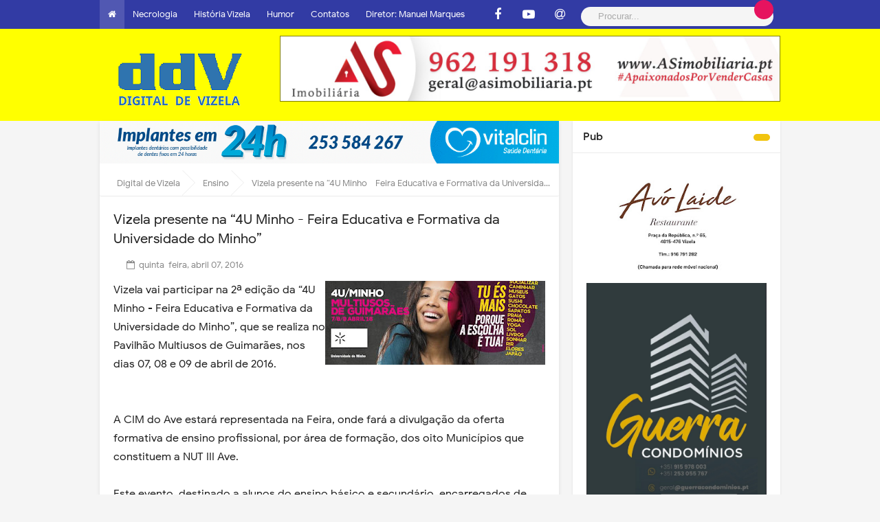

--- FILE ---
content_type: text/html; charset=utf-8
request_url: https://farmaciasdeservico.net/widget/?localidade=braga%7Cvizela&cor_fundo=%23FFFFFF&cor_titulo=%23000000&cor_texto=%23333333&margem=10&v=1
body_size: 885
content:
<!DOCTYPE html>
<html lang="pt">
<head>
<meta http-equiv="Content-Type" content="text/html; charset=utf-8" />
<meta name="viewport" content="width=device-width, initial-scale=1">
<meta name="title" content="Farmácias de Serviço">
<meta name="description" content="Tenha ao seu dispor, através de um computador ou smartphone, informação precisa das Farmácias de Serviço do concelho onde se encontra. A qualquer hora, em qualquer lugar, com todo o rigor.">
<link rel="canonical" href="https://www.farmaciasdeservico.net/localidade/braga/vizela">
<title>Farmácias de Serviço</title>

<!-- Global site tag (gtag.js) - Google Analytics -->
<script async src="https://www.googletagmanager.com/gtag/js?id=UA-690798-8"></script>
<script>
  window.dataLayer = window.dataLayer || [];
  function gtag(){dataLayer.push(arguments);}
  gtag('js', new Date());

  gtag('config', 'UA-690798-8');
</script>

<style type="text/css">
    <!--
    body {
        margin: 0px;
        padding: 10px;
        font-family:Arial, Helvetica, sans-serif;
        background-color: #FFFFFF;
        color:#333333;
        font-size: 12px;
    }
    a {
        color:#333333;
    }
    a:hover {
        text-decoration:none;
    }
	.farmacia {
		margin-bottom:20px;
	}
    .titulo {
        color:#000000;
		display:block;
		margin-bottom:5px;
    }
	.maisInfo {
		text-align:right;
		margin-top:5px;
	}
    -->
</style>
</head>
<body>


	<div class="farmacia">
								<strong class="titulo">Farmácia Campante</strong>
								Rua Dr. Abílio Torres, 1168/1188<br />
								Caldas de Vizela (São João)<br />
								Tel.: 253 481 272<br />
								(P24)
							</div><div class="infoFarmacias">		<p>* Informação válida das 9h do dia 18 às 9h do dia 19</p><div class="maisInfo"><a href="https://www.farmaciasdeservico.net/localidade/braga/vizela" target="_blank">Mais informações</a></div></div>

</body>
</html>
<!-- cached -->

--- FILE ---
content_type: text/html; charset=utf-8
request_url: https://www.google.com/recaptcha/api2/aframe
body_size: 266
content:
<!DOCTYPE HTML><html><head><meta http-equiv="content-type" content="text/html; charset=UTF-8"></head><body><script nonce="qvRi_7QojjtuK1g0O-9nRg">/** Anti-fraud and anti-abuse applications only. See google.com/recaptcha */ try{var clients={'sodar':'https://pagead2.googlesyndication.com/pagead/sodar?'};window.addEventListener("message",function(a){try{if(a.source===window.parent){var b=JSON.parse(a.data);var c=clients[b['id']];if(c){var d=document.createElement('img');d.src=c+b['params']+'&rc='+(localStorage.getItem("rc::a")?sessionStorage.getItem("rc::b"):"");window.document.body.appendChild(d);sessionStorage.setItem("rc::e",parseInt(sessionStorage.getItem("rc::e")||0)+1);localStorage.setItem("rc::h",'1768734309106');}}}catch(b){}});window.parent.postMessage("_grecaptcha_ready", "*");}catch(b){}</script></body></html>

--- FILE ---
content_type: text/javascript; charset=UTF-8
request_url: https://www.digitaldevizela.com/feeds/posts/default/-/Ensino?alt=json-in-script&max-results=3&callback=jQuery33105047282747422164_1768734305939&_=1768734305940
body_size: 5357
content:
// API callback
jQuery33105047282747422164_1768734305939({"version":"1.0","encoding":"UTF-8","feed":{"xmlns":"http://www.w3.org/2005/Atom","xmlns$openSearch":"http://a9.com/-/spec/opensearchrss/1.0/","xmlns$blogger":"http://schemas.google.com/blogger/2008","xmlns$georss":"http://www.georss.org/georss","xmlns$gd":"http://schemas.google.com/g/2005","xmlns$thr":"http://purl.org/syndication/thread/1.0","id":{"$t":"tag:blogger.com,1999:blog-5379684047526030133"},"updated":{"$t":"2026-01-18T10:57:13.346+00:00"},"category":[{"term":"Falecimentos"},{"term":"Futebol"},{"term":"Diversos"},{"term":"Associações"},{"term":"Cidade"},{"term":"Correio"},{"term":"Política"},{"term":"."},{"term":"Desporto"},{"term":"Cultura"},{"term":"Concelho de Vizela"},{"term":"Imprensa"},{"term":"Música"},{"term":"Religião"},{"term":"Empresas | Marcas"},{"term":"Futebol Distrital"},{"term":"Freguesias"},{"term":"Ensino"},{"term":"Lazer"},{"term":"Vídeos"},{"term":"Futsal"},{"term":"Pessoas"},{"term":"GNR"},{"term":"Atletismo"},{"term":"Saúde"},{"term":"Futebol Direto"},{"term":"Minigolfe"},{"term":"Futebol juvenil"},{"term":"ANTIGAMENTE"},{"term":"VIZELA de ANTIGAMENTE"},{"term":"RIO VIZELA"},{"term":"História de Vizela"},{"term":"AUTÁRQUICAS 2025"},{"term":"Publicidade"},{"term":"Vizelenses"},{"term":"FOTO-LEGENDA"},{"term":"AUTARQUICAS 2021"},{"term":"S. Bento"},{"term":"Opinião"},{"term":"ÉPOCA 2023-24"},{"term":"Entrevista"},{"term":"Ténis de mesa"},{"term":"FCV 2025-2026"},{"term":"Inquéritos"},{"term":"CLASSIFICAÇÃO"},{"term":"COVID-19"},{"term":"Moreira de Cónegos"},{"term":"Desporto Amador"},{"term":"Modalidades"},{"term":"Editorial"},{"term":"Eleições Vizela"},{"term":".........MARÇO"},{"term":"........MAIO"},{"term":"......JULHO"},{"term":".....AGOSTO"},{"term":"....OUTUBRO"},{"term":"..DEZEMBRO"},{"term":"........ABRIL"},{"term":".......JUNHO"},{"term":".....SETEMBRO"},{"term":"...NOVEMBRO"},{"term":"Legislativas 2025"},{"term":"..........FEVEREIRO"},{"term":"POSTAIS"},{"term":"Vídeo"},{"term":"Santo Tirso"},{"term":"OBRAS DA PRAÇA E JARDIM"},{"term":"SLIDE"},{"term":"FELGUEIRAS"},{"term":"Guimarães"},{"term":"NACIONAL"},{"term":"Eleições 2019"},{"term":"...........JANEIRO"},{"term":"II LIGA"},{"term":"FACEBOOK"},{"term":"Falecimentos 2021"},{"term":"Falecimentos 2022"},{"term":"Capas"},{"term":"LOUSADA"},{"term":"Braga"},{"term":"Internacional"},{"term":"MISSA SUFRÁGIO"},{"term":"MUNDO"},{"term":"PELO FACEBOOK"},{"term":"Falecimentos 2023"},{"term":"Falecimentos 2024"},{"term":"Falecimentos 2025"},{"term":"Ficha Técnica"},{"term":"HUMOR"},{"term":"MISSAS"},{"term":"PRESIDENCIAIS 2026"},{"term":"PSP"}],"title":{"type":"text","$t":"Digital de Vizela"},"subtitle":{"type":"html","$t":"DIGITAL DE VIZELA - ddV"},"link":[{"rel":"http://schemas.google.com/g/2005#feed","type":"application/atom+xml","href":"https:\/\/www.digitaldevizela.com\/feeds\/posts\/default"},{"rel":"self","type":"application/atom+xml","href":"https:\/\/www.blogger.com\/feeds\/5379684047526030133\/posts\/default\/-\/Ensino?alt=json-in-script\u0026max-results=3"},{"rel":"alternate","type":"text/html","href":"https:\/\/www.digitaldevizela.com\/search\/label\/Ensino"},{"rel":"hub","href":"http://pubsubhubbub.appspot.com/"},{"rel":"next","type":"application/atom+xml","href":"https:\/\/www.blogger.com\/feeds\/5379684047526030133\/posts\/default\/-\/Ensino\/-\/Ensino?alt=json-in-script\u0026start-index=4\u0026max-results=3"}],"author":[{"name":{"$t":"PONTO"},"uri":{"$t":"http:\/\/www.blogger.com\/profile\/17457749702081887612"},"email":{"$t":"noreply@blogger.com"},"gd$image":{"rel":"http://schemas.google.com/g/2005#thumbnail","width":"16","height":"16","src":"https:\/\/img1.blogblog.com\/img\/b16-rounded.gif"}}],"generator":{"version":"7.00","uri":"http://www.blogger.com","$t":"Blogger"},"openSearch$totalResults":{"$t":"481"},"openSearch$startIndex":{"$t":"1"},"openSearch$itemsPerPage":{"$t":"3"},"entry":[{"id":{"$t":"tag:blogger.com,1999:blog-5379684047526030133.post-5496810142853266175"},"published":{"$t":"2025-12-10T18:19:00.000+00:00"},"updated":{"$t":"2025-12-10T18:19:59.019+00:00"},"category":[{"scheme":"http://www.blogger.com/atom/ns#","term":"."},{"scheme":"http://www.blogger.com/atom/ns#","term":"Ensino"}],"title":{"type":"text","$t":"Alunos promovem Sarau de Natal em prol da Coração Azul"},"content":{"type":"html","$t":"\u003Cp\u003E\u003Cb\u003E\u003Ci\u003E\u003C\/i\u003E\u003C\/b\u003E\u003C\/p\u003E\u003Cdiv class=\"separator\" style=\"clear: both; text-align: center;\"\u003E\u003Cb\u003E\u003Ci\u003E\u003Ca href=\"https:\/\/blogger.googleusercontent.com\/img\/b\/R29vZ2xl\/AVvXsEjd33o-mGjI9HaEgcti8DBGz6e4-czxk3o6kP4cYbEz-dcH6pM1YL5PJ_LlhWkBnBhCihRR2LCqd44qn9V067MAwNyUQdyH_ljNLqv-ek1KhEv_oFLxWpZW0X6HIx3HVvib1uoHr4xQcA_3RiyFdn4l4Koni26K8mnS3htq5d0xAO1p4kO4b-DMx1awfu8\/s1115\/Screenshot_20251210_080712_Samsung%20Internet.jpg\" imageanchor=\"1\" style=\"margin-left: 1em; margin-right: 1em;\"\u003E\u003Cimg border=\"0\" data-original-height=\"1115\" data-original-width=\"691\" height=\"400\" src=\"https:\/\/blogger.googleusercontent.com\/img\/b\/R29vZ2xl\/AVvXsEjd33o-mGjI9HaEgcti8DBGz6e4-czxk3o6kP4cYbEz-dcH6pM1YL5PJ_LlhWkBnBhCihRR2LCqd44qn9V067MAwNyUQdyH_ljNLqv-ek1KhEv_oFLxWpZW0X6HIx3HVvib1uoHr4xQcA_3RiyFdn4l4Koni26K8mnS3htq5d0xAO1p4kO4b-DMx1awfu8\/w248-h400\/Screenshot_20251210_080712_Samsung%20Internet.jpg\" width=\"248\" \/\u003E\u003C\/a\u003E\u003C\/i\u003E\u003C\/b\u003E\u003C\/div\u003E\u003Cb\u003E\u003Ci\u003ESomos Alunas do Agrupamento de Escolas São Bento e estamos a representar a turma 12.º A que tem o prazer de convidá-los para o III Sarau de Natal, que se realizará nos dias 10 e 11 de dezembro no Auditório Municipal Francisco Ferreira.\u003Cspan\u003E\u003Ca name='more'\u003E\u003C\/a\u003E\u003C\/span\u003E\u003C\/i\u003E\u003C\/b\u003E\u003Cp\u003E\u003C\/p\u003E\u003Cp\u003E\u003Cb\u003E\u003Ci\u003EO primeiro dia será dedicado às turmas do 1.º ciclo, e o segundo à restante comunidade escolar, com diversas atuações preparadas com empenho e espírito natalício.\u003C\/i\u003E\u003C\/b\u003E\u003C\/p\u003E\u003Cp\u003E\u003Cb\u003E\u003Ci\u003EEste evento tem como principal objetivo promover a cultura e o convívio na comunidade educativa, celebrando o Natal através da arte, da partilha e da solidariedade.\u003C\/i\u003E\u003C\/b\u003E\u003C\/p\u003E\u003Cp\u003E\u003Cb\u003E\u003Ci\u003EEste ano, o nosso sarau associa-se a uma causa solidária, convidando todos os presentes a contribuir com bens ou donativos que serão entregues à \u003Ca href=\"https:\/\/www.facebook.com\/coracaoazulvizela\/\"\u003EAssociação Coração Azul.\u003C\/a\u003E\u003C\/i\u003E\u003C\/b\u003E\u003C\/p\u003E\u003Cp\u003E\u003Cb\u003E\u003Ci\u003EGostaríamos muito de contar com a vossa presença.\u003C\/i\u003E\u003C\/b\u003E\u003C\/p\u003E\u003Cp\u003E\u003Cb\u003E\u003Ci\u003EAtenciosamente,\u003C\/i\u003E\u003C\/b\u003E\u003C\/p\u003E\u003Cp\u003E\u003Cb\u003E\u003Ci\u003EA turma do 12.º A\u003C\/i\u003E\u003C\/b\u003E\u003C\/p\u003E\u003Cp\u003E\u003Cb\u003E\u003Ci\u003E\u003Cbr \/\u003E\u003C\/i\u003E\u003C\/b\u003E\u003C\/p\u003E\u003Cp\u003E\u003Cbr \/\u003E\u003C\/p\u003E"},"link":[{"rel":"edit","type":"application/atom+xml","href":"https:\/\/www.blogger.com\/feeds\/5379684047526030133\/posts\/default\/5496810142853266175"},{"rel":"self","type":"application/atom+xml","href":"https:\/\/www.blogger.com\/feeds\/5379684047526030133\/posts\/default\/5496810142853266175"},{"rel":"alternate","type":"text/html","href":"https:\/\/www.digitaldevizela.com\/2025\/12\/alunos-promovem-sarau-de-natal-em-prol.html","title":"Alunos promovem Sarau de Natal em prol da Coração Azul"}],"author":[{"name":{"$t":"MMM"},"uri":{"$t":"http:\/\/www.blogger.com\/profile\/13292977821272998936"},"email":{"$t":"noreply@blogger.com"},"gd$image":{"rel":"http://schemas.google.com/g/2005#thumbnail","width":"32","height":"27","src":"http:\/\/1.bp.blogspot.com\/_sH0P2Sqw1Qc\/SR6desA2aOI\/AAAAAAAABmU\/NUrD-OviDDY\/S220\/Manuel+Marques.jpg"}}],"media$thumbnail":{"xmlns$media":"http://search.yahoo.com/mrss/","url":"https:\/\/blogger.googleusercontent.com\/img\/b\/R29vZ2xl\/AVvXsEjd33o-mGjI9HaEgcti8DBGz6e4-czxk3o6kP4cYbEz-dcH6pM1YL5PJ_LlhWkBnBhCihRR2LCqd44qn9V067MAwNyUQdyH_ljNLqv-ek1KhEv_oFLxWpZW0X6HIx3HVvib1uoHr4xQcA_3RiyFdn4l4Koni26K8mnS3htq5d0xAO1p4kO4b-DMx1awfu8\/s72-w248-h400-c\/Screenshot_20251210_080712_Samsung%20Internet.jpg","height":"72","width":"72"}},{"id":{"$t":"tag:blogger.com,1999:blog-5379684047526030133.post-6695202233552206355"},"published":{"$t":"2025-11-30T04:39:00.000+00:00"},"updated":{"$t":"2025-11-30T14:49:26.038+00:00"},"category":[{"scheme":"http://www.blogger.com/atom/ns#","term":"."},{"scheme":"http://www.blogger.com/atom/ns#","term":"Ensino"}],"title":{"type":"text","$t":"Agrupamento S. Bento entregou diplomas a alunos e colaboradores "},"content":{"type":"html","$t":"\u003Cp\u003E\u003C\/p\u003E\u003Cdiv class=\"separator\" style=\"clear: both; text-align: center;\"\u003E\u003Ca href=\"https:\/\/blogger.googleusercontent.com\/img\/b\/R29vZ2xl\/AVvXsEhHSDGtbF_Xe7nBpGtAX69uG8UZHtqAouEv0P2FzZkbG2VxCjvHS_R9ToiJZ0S8nQpiVFWNYNzEdp4kOz8K1sGjsiYcyHD0NWp975gYIU53mIqN4G83mtpdx52zcqnnTZ6FOyZwBr7j1KHWENF_5qhMUD-Hf-d6PeH_LpaoWnQj5C6qwpwEk7-UBrEvgPE\/s1920\/GridArt_20251130_082729770.jpg\" imageanchor=\"1\" style=\"margin-left: 1em; margin-right: 1em;\"\u003E\u003Cb\u003E\u003Cimg border=\"0\" data-original-height=\"1440\" data-original-width=\"1920\" height=\"480\" src=\"https:\/\/blogger.googleusercontent.com\/img\/b\/R29vZ2xl\/AVvXsEhHSDGtbF_Xe7nBpGtAX69uG8UZHtqAouEv0P2FzZkbG2VxCjvHS_R9ToiJZ0S8nQpiVFWNYNzEdp4kOz8K1sGjsiYcyHD0NWp975gYIU53mIqN4G83mtpdx52zcqnnTZ6FOyZwBr7j1KHWENF_5qhMUD-Hf-d6PeH_LpaoWnQj5C6qwpwEk7-UBrEvgPE\/w640-h480\/GridArt_20251130_082729770.jpg\" width=\"640\" \/\u003E\u003C\/b\u003E\u003C\/a\u003E\u003C\/div\u003E\u003Cb\u003ECerimónia da entrega de diplomas do Agrupamento S. Bento liderado pelo professor Filipe Gonçalves, decorreu ontem com a presença da vereadora da Educação, Agostinha Freitas.\u0026nbsp;\u003C\/b\u003E\u003Cp\u003E\u003C\/p\u003E\u003Cp\u003E\u003Cb\u003EPara além dos alunos distinguido com diplomas, o Agrupamento reconheceu aqueles que estão sempre disponíveis para contribuir em prol de um Ensino mais fecundo como é\u0026nbsp; o caso da Guarda Nacional Republicana.\u0026nbsp;\u0026nbsp;\u003C\/b\u003E\u003C\/p\u003E\u003Cp\u003E\u003Cb\u003EFilipe Gonçalves, ladeado pelo professor Abreu, entregaram um diploma de reconhecimento ao comandante da GNR de Vizela, sargento Luís Pires.\u003C\/b\u003E\u003C\/p\u003E\u003Cp\u003E\u003Cb\u003EAgostinha Freitas enalteceu a atividade escolar dando de seguida os parabéns a todos os distinguidos e ao Agrupamento S. Bento.\u003C\/b\u003E\u003C\/p\u003E\u003Cdiv class=\"separator\" style=\"clear: both; text-align: center;\"\u003E\u003Cb\u003E\u003Ca href=\"https:\/\/blogger.googleusercontent.com\/img\/b\/R29vZ2xl\/AVvXsEhalUP-XyKB8U1aiJeRdffOLUEJYOJ4W_ezZmVQm71Zy4-a7033lsbDXk_eq5wRnALyTBI_6NWPlb1IlAVO0neoU94n-x20D75hDnPAR9JiioV8Pkpab0WZzgrX2EbhQ87qIlB9Eud61QCY-c5AC4IZ1pJJf_SjC7konwkrJN_lap7R2dkY96KR5UJln5s\/s1152\/FB_IMG_1764490409081.jpg\" imageanchor=\"1\" style=\"margin-left: 1em; margin-right: 1em;\"\u003E\u003Cimg border=\"0\" data-original-height=\"1152\" data-original-width=\"1152\" height=\"640\" src=\"https:\/\/blogger.googleusercontent.com\/img\/b\/R29vZ2xl\/AVvXsEhalUP-XyKB8U1aiJeRdffOLUEJYOJ4W_ezZmVQm71Zy4-a7033lsbDXk_eq5wRnALyTBI_6NWPlb1IlAVO0neoU94n-x20D75hDnPAR9JiioV8Pkpab0WZzgrX2EbhQ87qIlB9Eud61QCY-c5AC4IZ1pJJf_SjC7konwkrJN_lap7R2dkY96KR5UJln5s\/w640-h640\/FB_IMG_1764490409081.jpg\" width=\"640\" \/\u003E\u003C\/a\u003E\u003C\/b\u003E\u003C\/div\u003E\u003Cb\u003E\u003Cbr \/\u003E\u003Cdiv class=\"separator\" style=\"clear: both; text-align: center;\"\u003E\u003Ca href=\"https:\/\/blogger.googleusercontent.com\/img\/b\/R29vZ2xl\/AVvXsEiM9m4nd2-OrxOQF7X6uKGb2lCb9AUeiXEAer_WOhBL4rni5kmYTXeXyU6ONgEnCS0ih2Oyda93s9NXhbR3WkudYa33HrC9UXMuQfkIR2Q9TZvLIYVZTeIj9o-U3RSZzEvNfxU6O6hZcWsRvnjatMvq1PYK55RrdX6VOd6E-XJHW56MVyh1R2j2oKzDfmQ\/s1152\/FB_IMG_1764490405340.jpg\" imageanchor=\"1\" style=\"margin-left: 1em; margin-right: 1em;\"\u003E\u003Cimg border=\"0\" data-original-height=\"1152\" data-original-width=\"1152\" height=\"640\" src=\"https:\/\/blogger.googleusercontent.com\/img\/b\/R29vZ2xl\/AVvXsEiM9m4nd2-OrxOQF7X6uKGb2lCb9AUeiXEAer_WOhBL4rni5kmYTXeXyU6ONgEnCS0ih2Oyda93s9NXhbR3WkudYa33HrC9UXMuQfkIR2Q9TZvLIYVZTeIj9o-U3RSZzEvNfxU6O6hZcWsRvnjatMvq1PYK55RrdX6VOd6E-XJHW56MVyh1R2j2oKzDfmQ\/w640-h640\/FB_IMG_1764490405340.jpg\" width=\"640\" \/\u003E\u003C\/a\u003E\u003C\/div\u003E\u003Cbr \/\u003E\u003Cdiv class=\"separator\" style=\"clear: both; text-align: center;\"\u003E\u003Ca href=\"https:\/\/blogger.googleusercontent.com\/img\/b\/R29vZ2xl\/AVvXsEg4hLOFCMkF6C3Vcp3EqV4VrpzlZbG4SQqk8UZ4ZR0WEuD8o2jgXX2mTrqILJspkJIo3VilsvKFYYi5E3s3Mt6llSp_tLwFZMaN6n7jJuL4U1Kz3GATfj3t94wXm_ypHd2744ETWwBruMgZtImkhJzkb_Lf6vDMHYh0uDl6DmbWhJ1NUTZI9fHLd2f6Rlo\/s1152\/FB_IMG_1764490400620.jpg\" imageanchor=\"1\" style=\"margin-left: 1em; margin-right: 1em;\"\u003E\u003Cimg border=\"0\" data-original-height=\"1152\" data-original-width=\"1152\" height=\"640\" src=\"https:\/\/blogger.googleusercontent.com\/img\/b\/R29vZ2xl\/AVvXsEg4hLOFCMkF6C3Vcp3EqV4VrpzlZbG4SQqk8UZ4ZR0WEuD8o2jgXX2mTrqILJspkJIo3VilsvKFYYi5E3s3Mt6llSp_tLwFZMaN6n7jJuL4U1Kz3GATfj3t94wXm_ypHd2744ETWwBruMgZtImkhJzkb_Lf6vDMHYh0uDl6DmbWhJ1NUTZI9fHLd2f6Rlo\/w640-h640\/FB_IMG_1764490400620.jpg\" width=\"640\" \/\u003E\u003C\/a\u003E\u003C\/div\u003E\u003Cbr \/\u003E\u003Cdiv class=\"separator\" style=\"clear: both; text-align: center;\"\u003E\u003Ca href=\"https:\/\/blogger.googleusercontent.com\/img\/b\/R29vZ2xl\/AVvXsEgZaYaSCey_Anek3oIPFgNaeN3CA3qzVcm0PUaBAUA01aYiC_8E5DuwM0ihMFCUEfCjmdfAPTMqj9iR-mREAh247DgB4GxsfdcQy0NXN5pW7ic2dwG-2Meug_dVC2-KNMeMprfG8Th_dayXUPL0Z52kiGU5d8CRLuUUWX3fE5P4Fh9sGfyh4pufFVY5TIY\/s1152\/FB_IMG_1764490397118.jpg\" imageanchor=\"1\" style=\"margin-left: 1em; margin-right: 1em;\"\u003E\u003Cimg border=\"0\" data-original-height=\"1152\" data-original-width=\"1152\" height=\"640\" src=\"https:\/\/blogger.googleusercontent.com\/img\/b\/R29vZ2xl\/AVvXsEgZaYaSCey_Anek3oIPFgNaeN3CA3qzVcm0PUaBAUA01aYiC_8E5DuwM0ihMFCUEfCjmdfAPTMqj9iR-mREAh247DgB4GxsfdcQy0NXN5pW7ic2dwG-2Meug_dVC2-KNMeMprfG8Th_dayXUPL0Z52kiGU5d8CRLuUUWX3fE5P4Fh9sGfyh4pufFVY5TIY\/w640-h640\/FB_IMG_1764490397118.jpg\" width=\"640\" \/\u003E\u003C\/a\u003E\u003C\/div\u003E\u003Cbr \/\u003E\u003Cdiv class=\"separator\" style=\"clear: both; text-align: center;\"\u003E\u003Ca href=\"https:\/\/blogger.googleusercontent.com\/img\/b\/R29vZ2xl\/AVvXsEhacz8BgDvqxpjSMnuk98ckb9kez1WzTdLFNzp90yIgxfD-kIqzDEBzT_vQmpvg8dyh7UgdrDVgOgfYHQCSlx8BURTkn_G2yliyuLRruo1wbDFMs6MZzOouSBKTu1J_8ViSVhTuh2KtZyfpXzimeDWMaXr9aiuuZhCLGiLzcbmr1n3ADpYMyDPEfuQ8aDA\/s1152\/FB_IMG_1764490387702.jpg\" imageanchor=\"1\" style=\"margin-left: 1em; margin-right: 1em;\"\u003E\u003Cimg border=\"0\" data-original-height=\"1152\" data-original-width=\"1152\" height=\"640\" src=\"https:\/\/blogger.googleusercontent.com\/img\/b\/R29vZ2xl\/AVvXsEhacz8BgDvqxpjSMnuk98ckb9kez1WzTdLFNzp90yIgxfD-kIqzDEBzT_vQmpvg8dyh7UgdrDVgOgfYHQCSlx8BURTkn_G2yliyuLRruo1wbDFMs6MZzOouSBKTu1J_8ViSVhTuh2KtZyfpXzimeDWMaXr9aiuuZhCLGiLzcbmr1n3ADpYMyDPEfuQ8aDA\/w640-h640\/FB_IMG_1764490387702.jpg\" width=\"640\" \/\u003E\u003C\/a\u003E\u003C\/div\u003E\u003Cbr \/\u003E\u003Cdiv class=\"separator\" style=\"clear: both; text-align: center;\"\u003E\u003Ca href=\"https:\/\/blogger.googleusercontent.com\/img\/b\/R29vZ2xl\/AVvXsEjMM6UbzY4caZjAaQkoLBx2JRr-SfvgYvdU4L-ZTlgahTc94mqfaB4cO2TxNhT0T7GwdOlOAx5Kwl-0WqYI-83ympGlv9MI85BulW7T1dH3hDETxjz2qMbGP9lMnTwU92j29ckxf1-ZVYK9UV_pnnrhQN85QH_-MIOzBiVUYptKkIQmRgAaj7JSZpVYXVU\/s1152\/FB_IMG_1764490390319.jpg\" imageanchor=\"1\" style=\"margin-left: 1em; margin-right: 1em;\"\u003E\u003Cimg border=\"0\" data-original-height=\"1152\" data-original-width=\"1152\" height=\"640\" src=\"https:\/\/blogger.googleusercontent.com\/img\/b\/R29vZ2xl\/AVvXsEjMM6UbzY4caZjAaQkoLBx2JRr-SfvgYvdU4L-ZTlgahTc94mqfaB4cO2TxNhT0T7GwdOlOAx5Kwl-0WqYI-83ympGlv9MI85BulW7T1dH3hDETxjz2qMbGP9lMnTwU92j29ckxf1-ZVYK9UV_pnnrhQN85QH_-MIOzBiVUYptKkIQmRgAaj7JSZpVYXVU\/w640-h640\/FB_IMG_1764490390319.jpg\" width=\"640\" \/\u003E\u003C\/a\u003E\u003C\/div\u003E\u003Cbr \/\u003E\u003Cdiv class=\"separator\" style=\"clear: both; text-align: center;\"\u003E\u003Ca href=\"https:\/\/blogger.googleusercontent.com\/img\/b\/R29vZ2xl\/AVvXsEhYQ1FFtiaqPP55SdzLtHwHFBYXLO-WQZIxJFbb6uHtM5zSNMuADQZ06CwxatKzTtyw7CRPuK9oGDDpqM7dHGAPH1eeU20sr_GT9RZBaO9rYMfJcDuSEg6kVxt8clgnaEI5PTZ1shQrfdIjlYhAorR6y-_pbRVB6YgdkMVxMD8cqkFKRfgYGuvPehUPffQ\/s1152\/FB_IMG_1764490379535.jpg\" imageanchor=\"1\" style=\"margin-left: 1em; margin-right: 1em;\"\u003E\u003Cimg border=\"0\" data-original-height=\"1152\" data-original-width=\"1152\" height=\"640\" src=\"https:\/\/blogger.googleusercontent.com\/img\/b\/R29vZ2xl\/AVvXsEhYQ1FFtiaqPP55SdzLtHwHFBYXLO-WQZIxJFbb6uHtM5zSNMuADQZ06CwxatKzTtyw7CRPuK9oGDDpqM7dHGAPH1eeU20sr_GT9RZBaO9rYMfJcDuSEg6kVxt8clgnaEI5PTZ1shQrfdIjlYhAorR6y-_pbRVB6YgdkMVxMD8cqkFKRfgYGuvPehUPffQ\/w640-h640\/FB_IMG_1764490379535.jpg\" width=\"640\" \/\u003E\u003C\/a\u003E\u003C\/div\u003E\u003Cbr \/\u003E\u003C\/b\u003E\u003Cp\u003E\u003C\/p\u003E\u003Cp\u003E\u003Cbr \/\u003E\u003C\/p\u003E"},"link":[{"rel":"edit","type":"application/atom+xml","href":"https:\/\/www.blogger.com\/feeds\/5379684047526030133\/posts\/default\/6695202233552206355"},{"rel":"self","type":"application/atom+xml","href":"https:\/\/www.blogger.com\/feeds\/5379684047526030133\/posts\/default\/6695202233552206355"},{"rel":"alternate","type":"text/html","href":"https:\/\/www.digitaldevizela.com\/2025\/11\/agrupamento-s-bento-entregou-diplomas.html","title":"Agrupamento S. Bento entregou diplomas a alunos e colaboradores "}],"author":[{"name":{"$t":"MMM"},"uri":{"$t":"http:\/\/www.blogger.com\/profile\/13292977821272998936"},"email":{"$t":"noreply@blogger.com"},"gd$image":{"rel":"http://schemas.google.com/g/2005#thumbnail","width":"32","height":"27","src":"http:\/\/1.bp.blogspot.com\/_sH0P2Sqw1Qc\/SR6desA2aOI\/AAAAAAAABmU\/NUrD-OviDDY\/S220\/Manuel+Marques.jpg"}}],"media$thumbnail":{"xmlns$media":"http://search.yahoo.com/mrss/","url":"https:\/\/blogger.googleusercontent.com\/img\/b\/R29vZ2xl\/AVvXsEhHSDGtbF_Xe7nBpGtAX69uG8UZHtqAouEv0P2FzZkbG2VxCjvHS_R9ToiJZ0S8nQpiVFWNYNzEdp4kOz8K1sGjsiYcyHD0NWp975gYIU53mIqN4G83mtpdx52zcqnnTZ6FOyZwBr7j1KHWENF_5qhMUD-Hf-d6PeH_LpaoWnQj5C6qwpwEk7-UBrEvgPE\/s72-w640-h480-c\/GridArt_20251130_082729770.jpg","height":"72","width":"72"}},{"id":{"$t":"tag:blogger.com,1999:blog-5379684047526030133.post-8440875296519139409"},"published":{"$t":"2025-11-26T00:58:00.002+00:00"},"updated":{"$t":"2025-11-26T08:16:27.542+00:00"},"category":[{"scheme":"http://www.blogger.com/atom/ns#","term":"."},{"scheme":"http://www.blogger.com/atom/ns#","term":"Ensino"}],"title":{"type":"text","$t":"HOJE Atletas olímpicas no Corta Mato da Escola BS S. Bento "},"content":{"type":"html","$t":"\u003Cp\u003E\u003C\/p\u003E\u003Cdiv class=\"separator\" style=\"clear: both; text-align: center;\"\u003E\u003Ca href=\"https:\/\/blogger.googleusercontent.com\/img\/b\/R29vZ2xl\/AVvXsEg25Gw2uNj5kuL7UGWSrNtwunrF1CagXE4yGTLihL93eykG3JVVne4ZdDQGNpUYLaIaqOuOsa-lcoz4STkVPZ9HaTNVVG8SlwMM6p5dj1-XOJnA5P1tu4Kob-Klm8M3bvdh1O94xwiACAtq20LGQhug1D_fY7U480d48zjC2X8FntSquSprc8V20UTRQfo\/s2614\/Corta%20mato.jpg\" style=\"margin-left: 1em; margin-right: 1em;\"\u003E\u003Cb\u003E\u003Cimg border=\"0\" data-original-height=\"2614\" data-original-width=\"1812\" height=\"640\" src=\"https:\/\/blogger.googleusercontent.com\/img\/b\/R29vZ2xl\/AVvXsEg25Gw2uNj5kuL7UGWSrNtwunrF1CagXE4yGTLihL93eykG3JVVne4ZdDQGNpUYLaIaqOuOsa-lcoz4STkVPZ9HaTNVVG8SlwMM6p5dj1-XOJnA5P1tu4Kob-Klm8M3bvdh1O94xwiACAtq20LGQhug1D_fY7U480d48zjC2X8FntSquSprc8V20UTRQfo\/w444-h640\/Corta%20mato.jpg\" width=\"444\" \/\u003E\u003C\/b\u003E\u003C\/a\u003E\u003C\/div\u003E\u003Cb\u003E\u003Cbr \/\u003ECorta-Mato Escolar realiza-se no dia 26 de novembro, pelas 10h30, na Escola Básica e Secundária de S. Bento, Vizela.\u003Cspan\u003E\u003Ca name='more'\u003E\u003C\/a\u003E\u003C\/span\u003E\u003C\/b\u003E\u003Cp\u003E\u003C\/p\u003E\u003Cp\u003E\u003Cb\u003EO diretor Filipe Gonçalves informou que \"A atividade decorrerá durante toda a manhã. Pelas 10h30, teremos m momento especial de interação entre os alunos do 4.º ano do aeSB e as atletas Salomé Rocha, Catarina Ribeiro e Dulce Félix.\"\u003C\/b\u003E\u003C\/p\u003E\u003Cp\u003E\u003Cb\u003EPelas 11h00, terá início a prova do 4.º ano, tradicionalmente considerada a mais “bonita” do evento...\u003C\/b\u003E\u003C\/p\u003E\u003Cdiv\u003E\u003Cbr \/\u003E\u003C\/div\u003E"},"link":[{"rel":"edit","type":"application/atom+xml","href":"https:\/\/www.blogger.com\/feeds\/5379684047526030133\/posts\/default\/8440875296519139409"},{"rel":"self","type":"application/atom+xml","href":"https:\/\/www.blogger.com\/feeds\/5379684047526030133\/posts\/default\/8440875296519139409"},{"rel":"alternate","type":"text/html","href":"https:\/\/www.digitaldevizela.com\/2025\/11\/atletas-olimpicas-no-corta-mato-da.html","title":"HOJE Atletas olímpicas no Corta Mato da Escola BS S. Bento "}],"author":[{"name":{"$t":"MMM"},"uri":{"$t":"http:\/\/www.blogger.com\/profile\/13292977821272998936"},"email":{"$t":"noreply@blogger.com"},"gd$image":{"rel":"http://schemas.google.com/g/2005#thumbnail","width":"32","height":"27","src":"http:\/\/1.bp.blogspot.com\/_sH0P2Sqw1Qc\/SR6desA2aOI\/AAAAAAAABmU\/NUrD-OviDDY\/S220\/Manuel+Marques.jpg"}}],"media$thumbnail":{"xmlns$media":"http://search.yahoo.com/mrss/","url":"https:\/\/blogger.googleusercontent.com\/img\/b\/R29vZ2xl\/AVvXsEg25Gw2uNj5kuL7UGWSrNtwunrF1CagXE4yGTLihL93eykG3JVVne4ZdDQGNpUYLaIaqOuOsa-lcoz4STkVPZ9HaTNVVG8SlwMM6p5dj1-XOJnA5P1tu4Kob-Klm8M3bvdh1O94xwiACAtq20LGQhug1D_fY7U480d48zjC2X8FntSquSprc8V20UTRQfo\/s72-w444-h640-c\/Corta%20mato.jpg","height":"72","width":"72"}}]}});